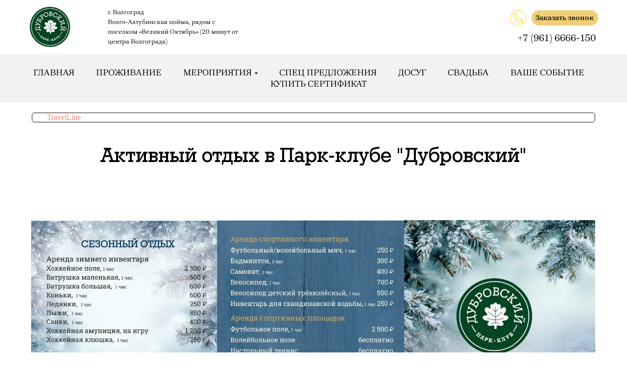

--- FILE ---
content_type: text/html; charset=UTF-8
request_url: https://www.dubrovtur.ru/activ
body_size: 13957
content:
<!DOCTYPE html> <html> <head> <meta charset="utf-8" /> <meta http-equiv="Content-Type" content="text/html; charset=utf-8" /> <meta name="viewport" content="width=device-width, initial-scale=1.0" /> <meta name="google-site-verification" content="H_GRCrzgLHtc6azvcYHW17A4Jqp_SGYHvL-YqOD5ods" /> <meta name="yandex-verification" content="c5a440ed63d88245" /> <!--metatextblock--> <title>Активный отдых в Парк-клубе "Дубровский"</title> <meta property="og:url" content="https://dubrovtur.ru/activ" /> <meta property="og:title" content="Активный отдых в Парк-клубе &quot;Дубровский&quot;" /> <meta property="og:description" content="" /> <meta property="og:type" content="website" /> <meta property="og:image" content="https://static.tildacdn.com/tild3133-6134-4335-a466-636363623862/logo_001.png" /> <link rel="canonical" href="https://dubrovtur.ru/activ"> <!--/metatextblock--> <meta name="format-detection" content="telephone=no" /> <meta http-equiv="x-dns-prefetch-control" content="on"> <link rel="dns-prefetch" href="https://ws.tildacdn.com"> <link rel="dns-prefetch" href="https://static.tildacdn.com"> <link rel="shortcut icon" href="https://static.tildacdn.com/tild3438-3632-4030-a561-643330656239/favicon-8.ico" type="image/x-icon" /> <link rel="apple-touch-icon" href="https://static.tildacdn.com/tild3661-3934-4665-b939-613861626539/152.png"> <link rel="apple-touch-icon" sizes="76x76" href="https://static.tildacdn.com/tild3661-3934-4665-b939-613861626539/152.png"> <link rel="apple-touch-icon" sizes="152x152" href="https://static.tildacdn.com/tild3661-3934-4665-b939-613861626539/152.png"> <link rel="apple-touch-startup-image" href="https://static.tildacdn.com/tild3661-3934-4665-b939-613861626539/152.png"> <meta name="msapplication-TileColor" content="#000000"> <meta name="msapplication-TileImage" content="https://static.tildacdn.com/tild6237-3935-4562-b732-373165333839/270.png"> <!-- Assets --> <script src="https://neo.tildacdn.com/js/tilda-fallback-1.0.min.js" async charset="utf-8"></script> <link rel="stylesheet" href="https://static.tildacdn.com/css/tilda-grid-3.0.min.css" type="text/css" media="all" onerror="this.loaderr='y';"/> <link rel="stylesheet" href="https://static.tildacdn.com/ws/project3188424/tilda-blocks-page35909427.min.css?t=1764937664" type="text/css" media="all" onerror="this.loaderr='y';" /> <link rel="preconnect" href="https://fonts.gstatic.com"> <link href="https://fonts.googleapis.com/css2?family=Montserrat:wght@100..900&subset=latin,cyrillic" rel="stylesheet"> <link rel="stylesheet" href="https://static.tildacdn.com/css/tilda-popup-1.1.min.css" type="text/css" media="print" onload="this.media='all';" onerror="this.loaderr='y';" /> <noscript><link rel="stylesheet" href="https://static.tildacdn.com/css/tilda-popup-1.1.min.css" type="text/css" media="all" /></noscript> <link rel="stylesheet" href="https://static.tildacdn.com/css/tilda-forms-1.0.min.css" type="text/css" media="all" onerror="this.loaderr='y';" /> <link rel="stylesheet" href="https://static.tildacdn.com/css/tilda-menusub-1.0.min.css" type="text/css" media="print" onload="this.media='all';" onerror="this.loaderr='y';" /> <noscript><link rel="stylesheet" href="https://static.tildacdn.com/css/tilda-menusub-1.0.min.css" type="text/css" media="all" /></noscript> <script nomodule src="https://static.tildacdn.com/js/tilda-polyfill-1.0.min.js" charset="utf-8"></script> <script type="text/javascript">function t_onReady(func) {if(document.readyState!='loading') {func();} else {document.addEventListener('DOMContentLoaded',func);}}
function t_onFuncLoad(funcName,okFunc,time) {if(typeof window[funcName]==='function') {okFunc();} else {setTimeout(function() {t_onFuncLoad(funcName,okFunc,time);},(time||100));}}function t_throttle(fn,threshhold,scope) {return function() {fn.apply(scope||this,arguments);};}function t396_initialScale(t){var e=document.getElementById("rec"+t);if(e){var i=e.querySelector(".t396__artboard");if(i){window.tn_scale_initial_window_width||(window.tn_scale_initial_window_width=document.documentElement.clientWidth);var a=window.tn_scale_initial_window_width,r=[],n,l=i.getAttribute("data-artboard-screens");if(l){l=l.split(",");for(var o=0;o<l.length;o++)r[o]=parseInt(l[o],10)}else r=[320,480,640,960,1200];for(var o=0;o<r.length;o++){var d=r[o];a>=d&&(n=d)}var _="edit"===window.allrecords.getAttribute("data-tilda-mode"),c="center"===t396_getFieldValue(i,"valign",n,r),s="grid"===t396_getFieldValue(i,"upscale",n,r),w=t396_getFieldValue(i,"height_vh",n,r),g=t396_getFieldValue(i,"height",n,r),u=!!window.opr&&!!window.opr.addons||!!window.opera||-1!==navigator.userAgent.indexOf(" OPR/");if(!_&&c&&!s&&!w&&g&&!u){var h=parseFloat((a/n).toFixed(3)),f=[i,i.querySelector(".t396__carrier"),i.querySelector(".t396__filter")],v=Math.floor(parseInt(g,10)*h)+"px",p;i.style.setProperty("--initial-scale-height",v);for(var o=0;o<f.length;o++)f[o].style.setProperty("height","var(--initial-scale-height)");t396_scaleInitial__getElementsToScale(i).forEach((function(t){t.style.zoom=h}))}}}}function t396_scaleInitial__getElementsToScale(t){return t?Array.prototype.slice.call(t.children).filter((function(t){return t&&(t.classList.contains("t396__elem")||t.classList.contains("t396__group"))})):[]}function t396_getFieldValue(t,e,i,a){var r,n=a[a.length-1];if(!(r=i===n?t.getAttribute("data-artboard-"+e):t.getAttribute("data-artboard-"+e+"-res-"+i)))for(var l=0;l<a.length;l++){var o=a[l];if(!(o<=i)&&(r=o===n?t.getAttribute("data-artboard-"+e):t.getAttribute("data-artboard-"+e+"-res-"+o)))break}return r}window.TN_SCALE_INITIAL_VER="1.0",window.tn_scale_initial_window_width=null;</script> <script src="https://static.tildacdn.com/js/jquery-1.10.2.min.js" charset="utf-8" onerror="this.loaderr='y';"></script> <script src="https://static.tildacdn.com/js/tilda-scripts-3.0.min.js" charset="utf-8" defer onerror="this.loaderr='y';"></script> <script src="https://static.tildacdn.com/ws/project3188424/tilda-blocks-page35909427.min.js?t=1764937664" charset="utf-8" async onerror="this.loaderr='y';"></script> <script src="https://static.tildacdn.com/js/tilda-lazyload-1.0.min.js" charset="utf-8" async onerror="this.loaderr='y';"></script> <script src="https://static.tildacdn.com/js/hammer.min.js" charset="utf-8" async onerror="this.loaderr='y';"></script> <script src="https://static.tildacdn.com/js/tilda-zero-1.1.min.js" charset="utf-8" async onerror="this.loaderr='y';"></script> <script src="https://static.tildacdn.com/js/tilda-popup-1.0.min.js" charset="utf-8" async onerror="this.loaderr='y';"></script> <script src="https://static.tildacdn.com/js/tilda-forms-1.0.min.js" charset="utf-8" async onerror="this.loaderr='y';"></script> <script src="https://static.tildacdn.com/js/tilda-menusub-1.0.min.js" charset="utf-8" async onerror="this.loaderr='y';"></script> <script src="https://static.tildacdn.com/js/tilda-menu-1.0.min.js" charset="utf-8" async onerror="this.loaderr='y';"></script> <script src="https://static.tildacdn.com/js/tilda-zero-scale-1.0.min.js" charset="utf-8" async onerror="this.loaderr='y';"></script> <script src="https://static.tildacdn.com/js/tilda-skiplink-1.0.min.js" charset="utf-8" async onerror="this.loaderr='y';"></script> <script src="https://static.tildacdn.com/js/tilda-events-1.0.min.js" charset="utf-8" async onerror="this.loaderr='y';"></script> <!-- nominify begin --><!-- start TL head script --> <script type="text/javascript">
    (function(w) {
        var q = [
            ["setContext", "TL-INT-dubrovskiyotdyx-tilda", "ru"],
            ["embed", "search-form", {
                    container: "tl-search-form"
            }]
        ];
        var h = ["ru-ibe.tlintegration.ru", "ibe.tlintegration.ru", "ibe.tlintegration.com"];
        var t = w.travelline = (w.travelline || {}),
            ti = t.integration = (t.integration || {});
        ti.__cq = ti.__cq? ti.__cq.concat(q) : q;
            if (!ti.__loader) {
            ti.__loader = true;
            var d=w.document,c=d.getElementsByTagName("head")[0]||d.getElementsByTagName("body")[0];
            function e(s,f) {return function() {w.TL||(c.removeChild(s),f())}}
            (function l(h) {
                if (0===h.length) return; var s=d.createElement("script");
                s.isReloadFuncSet = "set";s.type="text/javascript";s.async=!0;s.src="https://"+h[0]+"/integration/loader.js";
                s.onerror=s.onload=e(s,function(){l(h.slice(1,h.length))});c.appendChild(s)
            })(h);
        }
    })(window);
</script> <!-- end TL head script --> <!-- Top.Mail.Ru counter --> <script type="text/javascript">
var _tmr = window._tmr || (window._tmr = []);
_tmr.push({id: "3408845", type: "pageView", start: (new Date()).getTime()});
(function (d, w, id) {
  if (d.getElementById(id)) return;
  var ts = d.createElement("script"); ts.type = "text/javascript"; ts.async = true; ts.id = id;
  ts.src = "https://top-fwz1.mail.ru/js/code.js";
  var f = function () {var s = d.getElementsByTagName("script")[0]; s.parentNode.insertBefore(ts, s);};
  if (w.opera == "[object Opera]") { d.addEventListener("DOMContentLoaded", f, false); } else { f(); }
})(document, window, "tmr-code");
</script> <noscript><div><img src="https://top-fwz1.mail.ru/counter?id=3408845;js=na" style="position:absolute;left:-9999px;" alt="Top.Mail.Ru" /></div></noscript> <!-- /Top.Mail.Ru counter --><!-- nominify end --><script type="text/javascript">window.dataLayer=window.dataLayer||[];</script> <script type="text/javascript">(function() {if((/bot|google|yandex|baidu|bing|msn|duckduckbot|teoma|slurp|crawler|spider|robot|crawling|facebook/i.test(navigator.userAgent))===false&&typeof(sessionStorage)!='undefined'&&sessionStorage.getItem('visited')!=='y'&&document.visibilityState){var style=document.createElement('style');style.type='text/css';style.innerHTML='@media screen and (min-width: 980px) {.t-records {opacity: 0;}.t-records_animated {-webkit-transition: opacity ease-in-out .2s;-moz-transition: opacity ease-in-out .2s;-o-transition: opacity ease-in-out .2s;transition: opacity ease-in-out .2s;}.t-records.t-records_visible {opacity: 1;}}';document.getElementsByTagName('head')[0].appendChild(style);function t_setvisRecs(){var alr=document.querySelectorAll('.t-records');Array.prototype.forEach.call(alr,function(el) {el.classList.add("t-records_animated");});setTimeout(function() {Array.prototype.forEach.call(alr,function(el) {el.classList.add("t-records_visible");});sessionStorage.setItem("visited","y");},400);}
document.addEventListener('DOMContentLoaded',t_setvisRecs);}})();</script></head> <body class="t-body" style="margin:0;"> <!--allrecords--> <div id="allrecords" class="t-records" data-hook="blocks-collection-content-node" data-tilda-project-id="3188424" data-tilda-page-id="35909427" data-tilda-page-alias="activ" data-tilda-formskey="c6a06cafece5d285abc5457f71da0af2" data-tilda-cookie="no" data-tilda-stat-scroll="yes" data-tilda-lazy="yes" data-tilda-root-zone="com" data-tilda-project-headcode="yes" data-tilda-project-country="RU"> <!--header--> <header id="t-header" class="t-records" data-hook="blocks-collection-content-node" data-tilda-project-id="3188424" data-tilda-page-id="14946245" data-tilda-page-alias="header" data-tilda-formskey="c6a06cafece5d285abc5457f71da0af2" data-tilda-cookie="no" data-tilda-stat-scroll="yes" data-tilda-lazy="yes" data-tilda-root-zone="com" data-tilda-project-headcode="yes" data-tilda-project-country="RU"> <div id="rec498180617" class="r t-rec" style=" " data-animationappear="off" data-record-type="396"> <!-- T396 --> <style>#rec498180617 .t396__artboard {height:110px;background-color:#ffffff;}#rec498180617 .t396__filter {height:110px;}#rec498180617 .t396__carrier{height:110px;background-position:center center;background-attachment:scroll;background-size:cover;background-repeat:no-repeat;}@media screen and (max-width:1199px) {#rec498180617 .t396__artboard,#rec498180617 .t396__filter,#rec498180617 .t396__carrier {}#rec498180617 .t396__filter {}#rec498180617 .t396__carrier {background-attachment:scroll;}}@media screen and (max-width:959px) {#rec498180617 .t396__artboard,#rec498180617 .t396__filter,#rec498180617 .t396__carrier {height:100px;}#rec498180617 .t396__filter {}#rec498180617 .t396__carrier {background-attachment:scroll;}}@media screen and (max-width:639px) {#rec498180617 .t396__artboard,#rec498180617 .t396__filter,#rec498180617 .t396__carrier {}#rec498180617 .t396__filter {}#rec498180617 .t396__carrier {background-attachment:scroll;}}@media screen and (max-width:479px) {#rec498180617 .t396__artboard,#rec498180617 .t396__filter,#rec498180617 .t396__carrier {height:100px;}#rec498180617 .t396__filter {}#rec498180617 .t396__carrier {background-attachment:scroll;}}#rec498180617 .tn-elem[data-elem-id="1657029300580"]{z-index:3;top:13px;left:calc(50% - 600px + 20px);width:84px;height:auto;}#rec498180617 .tn-elem[data-elem-id="1657029300580"] .tn-atom {border-radius:0px 0px 0px 0px;background-position:center center;border-color:transparent ;border-style:solid ;transition:background-color var(--t396-speedhover,0s) ease-in-out,color var(--t396-speedhover,0s) ease-in-out,border-color var(--t396-speedhover,0s) ease-in-out,box-shadow var(--t396-shadowshoverspeed,0.2s) ease-in-out;}#rec498180617 .tn-elem[data-elem-id="1657029300580"] .tn-atom__img {border-radius:0px 0px 0px 0px;}@media screen and (max-width:1199px) {#rec498180617 .tn-elem[data-elem-id="1657029300580"] {height:auto;}}@media screen and (max-width:959px) {#rec498180617 .tn-elem[data-elem-id="1657029300580"] {top:8px;left:calc(50% - 320px + 10px);height:auto;}}@media screen and (max-width:639px) {#rec498180617 .tn-elem[data-elem-id="1657029300580"] {height:auto;}}@media screen and (max-width:479px) {#rec498180617 .tn-elem[data-elem-id="1657029300580"] {top:9px;left:calc(50% - 160px + -5px);width:85px;height:auto;}}#rec498180617 .tn-elem[data-elem-id="1657029408862"]{color:#000000;z-index:4;top:15px;left:calc(50% - 600px + 180px);width:274px;height:auto;}#rec498180617 .tn-elem[data-elem-id="1657029408862"] .tn-atom {vertical-align:middle;color:#000000;font-size:13px;font-family:'brygada1918',Arial,sans-serif;line-height:1.55;font-weight:400;background-position:center center;border-color:transparent ;border-style:solid ;transition:background-color var(--t396-speedhover,0s) ease-in-out,color var(--t396-speedhover,0s) ease-in-out,border-color var(--t396-speedhover,0s) ease-in-out,box-shadow var(--t396-shadowshoverspeed,0.2s) ease-in-out;}@media screen and (max-width:1199px) {}@media screen and (max-width:959px) {#rec498180617 .tn-elem[data-elem-id="1657029408862"] {top:-205px;left:calc(50% - 320px + 60px);height:auto;}}@media screen and (max-width:639px) {}@media screen and (max-width:479px) {}#rec498180617 .tn-elem[data-elem-id="1657029513146"]{z-index:5;top:21px;left:calc(50% - 600px + 1002px);width:32px;height:32px;}#rec498180617 .tn-elem[data-elem-id="1657029513146"] .tn-atom {border-radius:0px 0px 0px 0px;background-position:center center;background-size:cover;background-repeat:no-repeat;border-color:transparent ;border-style:solid ;transition:background-color var(--t396-speedhover,0s) ease-in-out,color var(--t396-speedhover,0s) ease-in-out,border-color var(--t396-speedhover,0s) ease-in-out,box-shadow var(--t396-shadowshoverspeed,0.2s) ease-in-out;}@media screen and (max-width:1199px) {#rec498180617 .tn-elem[data-elem-id="1657029513146"] {top:20px;left:calc(50% - 480px + 788px);}}@media screen and (max-width:959px) {#rec498180617 .tn-elem[data-elem-id="1657029513146"] {top:16px;left:calc(50% - 320px + 468px);}}@media screen and (max-width:639px) {#rec498180617 .tn-elem[data-elem-id="1657029513146"] {top:14px;left:calc(50% - 240px + 308px);}}@media screen and (max-width:479px) {#rec498180617 .tn-elem[data-elem-id="1657029513146"] {top:19px;left:calc(50% - 160px + 145px);}}#rec498180617 .tn-elem[data-elem-id="1657029957156"]{color:#000000;z-index:6;top:60px;left:calc(50% - 600px + 780px);width:560px;height:auto;}#rec498180617 .tn-elem[data-elem-id="1657029957156"] .tn-atom {vertical-align:middle;color:#000000;font-size:20px;font-family:'brygada1918',Arial,sans-serif;line-height:1.55;font-weight:400;background-position:center center;border-color:transparent ;border-style:solid ;transition:background-color var(--t396-speedhover,0s) ease-in-out,color var(--t396-speedhover,0s) ease-in-out,border-color var(--t396-speedhover,0s) ease-in-out,box-shadow var(--t396-shadowshoverspeed,0.2s) ease-in-out;}@media screen and (max-width:1199px) {}@media screen and (max-width:959px) {}@media screen and (max-width:639px) {}@media screen and (max-width:479px) {}#rec498180617 .tn-elem[data-elem-id="1657029984693"]{color:#000000;z-index:7;top:62px;left:calc(50% - 600px + 1017px);width:164px;height:auto;}#rec498180617 .tn-elem[data-elem-id="1657029984693"] .tn-atom {vertical-align:middle;color:#000000;font-size:20px;font-family:'brygada1918',Arial,sans-serif;line-height:1.55;font-weight:400;background-position:center center;border-color:transparent ;border-style:solid ;transition:background-color var(--t396-speedhover,0s) ease-in-out,color var(--t396-speedhover,0s) ease-in-out,border-color var(--t396-speedhover,0s) ease-in-out,box-shadow var(--t396-shadowshoverspeed,0.2s) ease-in-out;}@media screen and (max-width:1199px) {#rec498180617 .tn-elem[data-elem-id="1657029984693"] {top:63px;left:calc(50% - 480px + 787px);height:auto;}}@media screen and (max-width:959px) {#rec498180617 .tn-elem[data-elem-id="1657029984693"] {top:59px;left:calc(50% - 320px + 467px);height:auto;}}@media screen and (max-width:639px) {#rec498180617 .tn-elem[data-elem-id="1657029984693"] {top:57px;left:calc(50% - 240px + 307px);height:auto;}}@media screen and (max-width:479px) {#rec498180617 .tn-elem[data-elem-id="1657029984693"] {top:60px;left:calc(50% - 160px + 150px);width:140px;height:auto;}#rec498180617 .tn-elem[data-elem-id="1657029984693"] .tn-atom{font-size:17px;background-size:cover;}}#rec498180617 .tn-elem[data-elem-id="1657030218438"]{color:#000000;z-index:8;top:135px;left:calc(50% - 600px + 170px);width:560px;height:auto;}#rec498180617 .tn-elem[data-elem-id="1657030218438"] .tn-atom {vertical-align:middle;color:#000000;font-size:20px;font-family:'brygada1918',Arial,sans-serif;line-height:1.55;font-weight:400;background-position:center center;border-color:transparent ;border-style:solid ;transition:background-color var(--t396-speedhover,0s) ease-in-out,color var(--t396-speedhover,0s) ease-in-out,border-color var(--t396-speedhover,0s) ease-in-out,box-shadow var(--t396-shadowshoverspeed,0.2s) ease-in-out;}@media screen and (max-width:1199px) {}@media screen and (max-width:959px) {}@media screen and (max-width:639px) {}@media screen and (max-width:479px) {}#rec498180617 .tn-elem[data-elem-id="1679682159800"]{color:#000000;text-align:center;z-index:9;top:155px;left:calc(50% - 600px + 870px);width:136px;height:31px;}#rec498180617 .tn-elem[data-elem-id="1679682159800"] .tn-atom{color:#000000;font-size:15px;font-family:'brygada1918',Arial,sans-serif;line-height:1.55;font-weight:600;border-radius:30px 30px 30px 30px;background-color:#f0ce78;background-position:center center;border-color:transparent ;border-style:solid ;--t396-speedhover:0.2s;transition:background-color var(--t396-speedhover,0s) ease-in-out,color var(--t396-speedhover,0s) ease-in-out,border-color var(--t396-speedhover,0s) ease-in-out,box-shadow var(--t396-shadowshoverspeed,0.2s) ease-in-out;}#rec498180617 .tn-elem[data-elem-id="1679682159800"] .tn-atom {-webkit-box-pack:center;-ms-flex-pack:center;justify-content:center;}@media screen and (max-width:1199px) {#rec498180617 .tn-elem[data-elem-id="1679682159800"] {top:21px;left:calc(50% - 480px + 820px);width:px;}#rec498180617 .tn-elem[data-elem-id="1679682159800"] .tn-atom {white-space:normal;background-size:cover;}#rec498180617 .tn-elem[data-elem-id="1679682159800"] .tn-atom .tn-atom__button-text {overflow:visible;}}@media screen and (max-width:959px) {#rec498180617 .tn-elem[data-elem-id="1679682159800"] {top:17px;left:calc(50% - 320px + 500px);width:px;}#rec498180617 .tn-elem[data-elem-id="1679682159800"] .tn-atom {white-space:normal;background-size:cover;}#rec498180617 .tn-elem[data-elem-id="1679682159800"] .tn-atom .tn-atom__button-text {overflow:visible;}}@media screen and (max-width:639px) {#rec498180617 .tn-elem[data-elem-id="1679682159800"] {top:22px;left:calc(50% - 240px + 344px);width:120px;height:26px;}#rec498180617 .tn-elem[data-elem-id="1679682159800"] .tn-atom {white-space:normal;background-size:cover;}#rec498180617 .tn-elem[data-elem-id="1679682159800"] .tn-atom .tn-atom__button-text {overflow:visible;}}@media screen and (max-width:479px) {#rec498180617 .tn-elem[data-elem-id="1679682159800"] {top:-40px;left:calc(50% - 160px + 360px);width:116px;height:46px;}#rec498180617 .tn-elem[data-elem-id="1679682159800"] .tn-atom {white-space:normal;background-size:cover;}#rec498180617 .tn-elem[data-elem-id="1679682159800"] .tn-atom .tn-atom__button-text {overflow:visible;}}#rec498180617 .tn-elem[data-elem-id="1679728542146"]{z-index:10;top:21px;left:calc(50% - 600px + 1045px);width:136px;height:31px;}#rec498180617 .tn-elem[data-elem-id="1679728542146"] .tn-atom {border-radius:15px 15px 15px 15px;background-color:#f0ce78;background-position:center center;border-color:transparent ;border-style:solid ;transition:background-color var(--t396-speedhover,0s) ease-in-out,color var(--t396-speedhover,0s) ease-in-out,border-color var(--t396-speedhover,0s) ease-in-out,box-shadow var(--t396-shadowshoverspeed,0.2s) ease-in-out;}@media screen and (max-width:1199px) {}@media screen and (max-width:959px) {}@media screen and (max-width:639px) {}@media screen and (max-width:479px) {#rec498180617 .tn-elem[data-elem-id="1679728542146"] {top:20px;left:calc(50% - 160px + 189px);width:109px;}}#rec498180617 .tn-elem[data-elem-id="1679728463030"]{color:#000000;z-index:11;top:25px;left:calc(50% - 600px + 1053px);width:120px;height:auto;}#rec498180617 .tn-elem[data-elem-id="1679728463030"] .tn-atom {vertical-align:middle;color:#000000;font-size:15px;font-family:'brygada1918',Arial,sans-serif;line-height:1.55;font-weight:600;background-position:center center;border-color:transparent ;border-style:solid ;transition:background-color var(--t396-speedhover,0s) ease-in-out,color var(--t396-speedhover,0s) ease-in-out,border-color var(--t396-speedhover,0s) ease-in-out,box-shadow var(--t396-shadowshoverspeed,0.2s) ease-in-out;}@media screen and (max-width:1199px) {#rec498180617 .tn-elem[data-elem-id="1679728463030"] {top:180px;left:calc(50% - 480px + 920px);height:auto;}}@media screen and (max-width:959px) {#rec498180617 .tn-elem[data-elem-id="1679728463030"] {top:135px;left:calc(50% - 320px + 639px);height:auto;}}@media screen and (max-width:639px) {#rec498180617 .tn-elem[data-elem-id="1679728463030"] {top:112px;left:calc(50% - 240px + 482px);height:auto;}}@media screen and (max-width:479px) {#rec498180617 .tn-elem[data-elem-id="1679728463030"] {top:26px;left:calc(50% - 160px + 194px);width:99px;height:auto;}#rec498180617 .tn-elem[data-elem-id="1679728463030"] .tn-atom{font-size:12px;background-size:cover;}}</style> <div class='t396'> <div class="t396__artboard" data-artboard-recid="498180617" data-artboard-screens="320,480,640,960,1200" data-artboard-height="110" data-artboard-valign="center" data-artboard-upscale="grid" data-artboard-height-res-320="100" data-artboard-upscale-res-320="grid" data-artboard-height-res-640="100"> <div class="t396__carrier" data-artboard-recid="498180617"></div> <div class="t396__filter" data-artboard-recid="498180617"></div> <div class='t396__elem tn-elem tn-elem__4981806171657029300580' data-elem-id='1657029300580' data-elem-type='image' data-field-top-value="13" data-field-left-value="20" data-field-height-value="84" data-field-width-value="84" data-field-axisy-value="top" data-field-axisx-value="left" data-field-container-value="grid" data-field-topunits-value="px" data-field-leftunits-value="px" data-field-heightunits-value="px" data-field-widthunits-value="px" data-field-filewidth-value="1182" data-field-fileheight-value="1184" data-field-heightmode-value="hug" data-field-top-res-320-value="9" data-field-left-res-320-value="-5" data-field-width-res-320-value="85" data-field-top-res-640-value="8" data-field-left-res-640-value="10"> <a class='tn-atom' href="https://www.dubrovtur.ru"> <img class='tn-atom__img t-img' data-original='https://static.tildacdn.com/tild6265-6331-4838-b833-616463633031/logo_001.png'
src='https://thb.tildacdn.com/tild6265-6331-4838-b833-616463633031/-/resize/20x/logo_001.png'
alt='' imgfield='tn_img_1657029300580'
/> </a> </div> <div class='t396__elem tn-elem tn-elem__4981806171657029408862' data-elem-id='1657029408862' data-elem-type='text' data-field-top-value="15" data-field-left-value="180" data-field-height-value="80" data-field-width-value="274" data-field-axisy-value="top" data-field-axisx-value="left" data-field-container-value="grid" data-field-topunits-value="px" data-field-leftunits-value="px" data-field-heightunits-value="px" data-field-widthunits-value="px" data-field-textfit-value="autoheight" data-field-fontsize-value="13" data-field-top-res-640-value="-205" data-field-left-res-640-value="60"> <div class='tn-atom'field='tn_text_1657029408862'>г. Волгоград<br>
Волго-Ахтубинская пойма, рядом с поселком «Великий Октябрь» (20 минут от центра Волгограда)</div> </div> <div class='t396__elem tn-elem tn-elem__4981806171657029513146' data-elem-id='1657029513146' data-elem-type='shape' data-field-top-value="21" data-field-left-value="1002" data-field-height-value="32" data-field-width-value="32" data-field-axisy-value="top" data-field-axisx-value="left" data-field-container-value="grid" data-field-topunits-value="px" data-field-leftunits-value="px" data-field-heightunits-value="px" data-field-widthunits-value="px" data-field-top-res-320-value="19" data-field-left-res-320-value="145" data-field-top-res-480-value="14" data-field-left-res-480-value="308" data-field-top-res-640-value="16" data-field-left-res-640-value="468" data-field-top-res-960-value="20" data-field-left-res-960-value="788"> <a class='tn-atom t-bgimg' href="tel:+7 (961) 6666-150" data-original="https://static.tildacdn.com/tild3032-3933-4330-b863-323563376137/premium-icon-phone-c.png"
aria-label='' role="img"> </a> </div> <div class='t396__elem tn-elem tn-elem__4981806171657029957156' data-elem-id='1657029957156' data-elem-type='text' data-field-top-value="60" data-field-left-value="780" data-field-width-value="560" data-field-axisy-value="top" data-field-axisx-value="left" data-field-container-value="grid" data-field-topunits-value="px" data-field-leftunits-value="px" data-field-heightunits-value="px" data-field-widthunits-value="px" data-field-textfit-value="autoheight" data-field-fontsize-value="20"> <div class='tn-atom'field='tn_text_1657029957156'></div> </div> <div class='t396__elem tn-elem tn-elem__4981806171657029984693' data-elem-id='1657029984693' data-elem-type='text' data-field-top-value="62" data-field-left-value="1017" data-field-height-value="31" data-field-width-value="164" data-field-axisy-value="top" data-field-axisx-value="left" data-field-container-value="grid" data-field-topunits-value="px" data-field-leftunits-value="px" data-field-heightunits-value="px" data-field-widthunits-value="px" data-field-textfit-value="autoheight" data-field-fontsize-value="20" data-field-top-res-320-value="60" data-field-left-res-320-value="150" data-field-width-res-320-value="140" data-field-fontsize-res-320-value="17" data-field-top-res-480-value="57" data-field-left-res-480-value="307" data-field-top-res-640-value="59" data-field-left-res-640-value="467" data-field-top-res-960-value="63" data-field-left-res-960-value="787"> <div class='tn-atom'><a href="tel:+7 (961) 6666-150"style="color: inherit">+7 (961) 6666-150</a></div> </div> <div class='t396__elem tn-elem tn-elem__4981806171657030218438' data-elem-id='1657030218438' data-elem-type='text' data-field-top-value="135" data-field-left-value="170" data-field-width-value="560" data-field-axisy-value="top" data-field-axisx-value="left" data-field-container-value="grid" data-field-topunits-value="px" data-field-leftunits-value="px" data-field-heightunits-value="px" data-field-widthunits-value="px" data-field-textfit-value="autoheight" data-field-fontsize-value="20"> <div class='tn-atom'field='tn_text_1657030218438'></div> </div> <div class='t396__elem tn-elem tn-elem__4981806171679682159800' data-elem-id='1679682159800' data-elem-type='button' data-field-top-value="155" data-field-left-value="870" data-field-height-value="31" data-field-width-value="136" data-field-axisy-value="top" data-field-axisx-value="left" data-field-container-value="grid" data-field-topunits-value="px" data-field-leftunits-value="px" data-field-heightunits-value="px" data-field-widthunits-value="px" data-field-fontsize-value="15" data-field-top-res-320-value="-40" data-field-left-res-320-value="360" data-field-height-res-320-value="46" data-field-width-res-320-value="116" data-field-top-res-480-value="22" data-field-left-res-480-value="344" data-field-height-res-480-value="26" data-field-width-res-480-value="120" data-field-top-res-640-value="17" data-field-left-res-640-value="500" data-field-top-res-960-value="21" data-field-left-res-960-value="820"> <a class='tn-atom js-click-zero-stat' href="#popup:zvonok" data-tilda-event-name="/tilda/click/rec498180617/button1679682159800"> <div class='tn-atom__button-content'> <span class="tn-atom__button-text">Заказать звонок</span> </div> </a> </div> <div class='t396__elem tn-elem tn-elem__4981806171679728542146' data-elem-id='1679728542146' data-elem-type='shape' data-field-top-value="21" data-field-left-value="1045" data-field-height-value="31" data-field-width-value="136" data-field-axisy-value="top" data-field-axisx-value="left" data-field-container-value="grid" data-field-topunits-value="px" data-field-leftunits-value="px" data-field-heightunits-value="px" data-field-widthunits-value="px" data-field-top-res-320-value="20" data-field-left-res-320-value="189" data-field-width-res-320-value="109"> <a class='tn-atom' href="#popup:zvonok"> </a> </div> <div class='t396__elem tn-elem tn-elem__4981806171679728463030' data-elem-id='1679728463030' data-elem-type='text' data-field-top-value="25" data-field-left-value="1053" data-field-height-value="23" data-field-width-value="120" data-field-axisy-value="top" data-field-axisx-value="left" data-field-container-value="grid" data-field-topunits-value="px" data-field-leftunits-value="px" data-field-heightunits-value="px" data-field-widthunits-value="px" data-field-textfit-value="autoheight" data-field-fontsize-value="15" data-field-top-res-320-value="26" data-field-left-res-320-value="194" data-field-width-res-320-value="99" data-field-fontsize-res-320-value="12" data-field-top-res-480-value="112" data-field-left-res-480-value="482" data-field-top-res-640-value="135" data-field-left-res-640-value="639" data-field-top-res-960-value="180" data-field-left-res-960-value="920"> <div class='tn-atom'><a href="#popup:zvonok"style="color: inherit">Заказать звонок</a></div> </div> </div> </div> <script>t_onReady(function() {t_onFuncLoad('t396_init',function() {t396_init('498180617');});});</script> <!-- /T396 --> </div> <div id="rec568267540" class="r t-rec" style=" " data-animationappear="off" data-record-type="702"> <!-- T702 --> <div class="t702"> <div
class="t-popup" data-tooltip-hook="#popup:zvonok"
role="dialog"
aria-modal="true"
tabindex="-1"
aria-label="Остались вопросы?"> <div class="t-popup__close t-popup__block-close"> <button
type="button"
class="t-popup__close-wrapper t-popup__block-close-button"
aria-label="Закрыть диалоговое окно"> <svg role="presentation" class="t-popup__close-icon" width="23px" height="23px" viewBox="0 0 23 23" version="1.1" xmlns="http://www.w3.org/2000/svg" xmlns:xlink="http://www.w3.org/1999/xlink"> <g stroke="none" stroke-width="1" fill="#fff" fill-rule="evenodd"> <rect transform="translate(11.313708, 11.313708) rotate(-45.000000) translate(-11.313708, -11.313708) " x="10.3137085" y="-3.6862915" width="2" height="30"></rect> <rect transform="translate(11.313708, 11.313708) rotate(-315.000000) translate(-11.313708, -11.313708) " x="10.3137085" y="-3.6862915" width="2" height="30"></rect> </g> </svg> </button> </div> <style>@media screen and (max-width:560px){#rec568267540 .t-popup__close-icon g{fill:#ffffff !important;}}</style> <div class="t-popup__container t-width t-width_6" data-popup-type="702"> <img class="t702__img t-img"
src="https://thb.tildacdn.com/tild3065-3033-4439-b538-323730346565/-/empty/DSCF9389.jpg" data-original="https://static.tildacdn.com/tild3065-3033-4439-b538-323730346565/DSCF9389.jpg"
imgfield="img"
alt=""> <div class="t702__wrapper"> <div class="t702__text-wrapper t-align_center"> <div class="t702__title t-title t-title_xxs" id="popuptitle_568267540">Остались вопросы?</div> <div class="t702__descr t-descr t-descr_xs">Перезвоним Вам и ответим на все вопросы о парк-клубе Дубровский</div> </div> <form
id="form568267540" name='form568267540' role="form" action='' method='POST' data-formactiontype="2" data-inputbox=".t-input-group" 
class="t-form js-form-proccess t-form_inputs-total_4 " data-success-callback="t702_onSuccess"> <input type="hidden" name="formservices[]" value="13460621256aa940f54702316a812da0" class="js-formaction-services"> <input type="hidden" name="formservices[]" value="48983b4d1e4973f965988117f33ee803" class="js-formaction-services"> <input type="hidden" name="formservices[]" value="6a6519a6160d12e2debc6ebc6d9f1290" class="js-formaction-services"> <input type="hidden" name="formservices[]" value="105cfb26c314483dd050b7111be1ff32" class="js-formaction-services"> <!-- @classes t-title t-text t-btn --> <div class="js-successbox t-form__successbox t-text t-text_md"
aria-live="polite"
style="display:none;" data-success-message="Спасибо! Данные получены, скоро мы перезвоним вам!"></div> <div
class="t-form__inputsbox
t-form__inputsbox_vertical-form t-form__inputsbox_inrow "> <div
class=" t-input-group t-input-group_nm " data-input-lid="1495810359387" data-field-type="nm" data-field-name="name"> <label
for='input_1495810359387'
class="t-input-title t-descr t-descr_md"
id="field-title_1495810359387" data-redactor-toolbar="no"
field="li_title__1495810359387"
style="color:;">Ваше имя</label> <div class="t-input-block " style="border-radius:5px;"> <input
type="text"
autocomplete="name"
name="name"
id="input_1495810359387"
class="t-input js-tilda-rule"
value=""
placeholder="Ваше имя" data-tilda-req="1" aria-required="true" data-tilda-rule="name"
aria-describedby="error_1495810359387"
style="color:#000000;border:1px solid #c9c9c9;border-radius:5px;"> </div> <div class="t-input-error" aria-live="polite" id="error_1495810359387"></div> </div> <div
class=" t-input-group t-input-group_ph " data-input-lid="1495810410810" data-field-async="true" data-field-type="ph" data-field-name="phone"> <label
for='input_1495810410810'
class="t-input-title t-descr t-descr_md"
id="field-title_1495810410810" data-redactor-toolbar="no"
field="li_title__1495810410810"
style="color:;">Телефон</label> <div class="t-input-block " style="border-radius:5px;"> <input
type="tel"
autocomplete="tel"
name="phone"
id="input_1495810410810" data-phonemask-init="no" data-phonemask-id="568267540" data-phonemask-lid="1495810410810" data-phonemask-maskcountry="RU" class="t-input js-phonemask-input js-tilda-rule"
value=""
placeholder="+1(000)000-0000" data-tilda-req="1" aria-required="true" aria-describedby="error_1495810410810"
style="color:#000000;border:1px solid #c9c9c9;border-radius:5px;"> <script type="text/javascript">t_onReady(function() {t_onFuncLoad('t_loadJsFile',function() {t_loadJsFile('https://static.tildacdn.com/js/tilda-phone-mask-1.1.min.js',function() {t_onFuncLoad('t_form_phonemask_load',function() {var phoneMasks=document.querySelectorAll('#rec568267540 [data-phonemask-lid="1495810410810"]');t_form_phonemask_load(phoneMasks);});})})});</script> </div> <div class="t-input-error" aria-live="polite" id="error_1495810410810"></div> </div> <input type="hidden" name="Заказ обратного звонка" tabindex="-1" value="Имя формы"> <div
class=" t-input-group t-input-group_cb " data-input-lid="1683744022217" data-field-type="cb" data-field-name="Checkbox" data-default-value=y
> <div class="t-input-block " style="border-radius:5px;"> <label
class="t-checkbox__control t-checkbox__control_flex t-text t-text_xs"
style=""> <input
type="checkbox"
name="Checkbox"
value="yes"
class="t-checkbox js-tilda-rule"
checked data-tilda-req="1" aria-required="true"> <div
class="t-checkbox__indicator"></div> <span>Отправляя данные, я ознакомлен с <a href="https://www.dubrovtur.ru/privacy_policy" style="noopener" target="_blank">Политикой конфиденциальности</a></span></label> </div> <div class="t-input-error" aria-live="polite" id="error_1683744022217"></div> </div> <div
class=" t-input-group t-input-group_cb " data-input-lid="1683744156084" data-field-type="cb" data-field-name="Checkbox_2" data-default-value=y
> <div class="t-input-block " style="border-radius:5px;"> <label
class="t-checkbox__control t-checkbox__control_flex t-text t-text_xs"
style=""> <input
type="checkbox"
name="Checkbox_2"
value="yes"
class="t-checkbox js-tilda-rule"
checked data-tilda-req="1" aria-required="true"> <div
class="t-checkbox__indicator"></div> <span>Отправляя данные, я соглашаюсь на <a href="https://www.dubrovtur.ru/agreement" style="noopener" target="_blank">обработку персональных данных</a></span></label> </div> <div class="t-input-error" aria-live="polite" id="error_1683744156084"></div> </div> <div class="t-form__errorbox-middle"> <!--noindex--> <div
class="js-errorbox-all t-form__errorbox-wrapper"
style="display:none;" data-nosnippet
tabindex="-1"
aria-label="Ошибки при заполнении формы"> <ul
role="list"
class="t-form__errorbox-text t-text t-text_md"> <li class="t-form__errorbox-item js-rule-error js-rule-error-all"></li> <li class="t-form__errorbox-item js-rule-error js-rule-error-req"></li> <li class="t-form__errorbox-item js-rule-error js-rule-error-email"></li> <li class="t-form__errorbox-item js-rule-error js-rule-error-name"></li> <li class="t-form__errorbox-item js-rule-error js-rule-error-phone"></li> <li class="t-form__errorbox-item js-rule-error js-rule-error-minlength"></li> <li class="t-form__errorbox-item js-rule-error js-rule-error-string"></li> </ul> </div> <!--/noindex--> </div> <div class="t-form__submit"> <button
class="t-submit t-btnflex t-btnflex_type_submit t-btnflex_md"
type="submit"> <span class="t-btnflex__text">Заказать звонок</span> <style>#rec568267540 .t-btnflex.t-btnflex_type_submit {color:#ffffff;background-color:#000000;--border-width:0px;border-style:none !important;border-radius:5px;box-shadow:none !important;transition-duration:0.2s;transition-property:background-color,color,border-color,box-shadow,opacity,transform,gap;transition-timing-function:ease-in-out;}</style> </button> </div> </div> <div class="t-form__errorbox-bottom"> <!--noindex--> <div
class="js-errorbox-all t-form__errorbox-wrapper"
style="display:none;" data-nosnippet
tabindex="-1"
aria-label="Ошибки при заполнении формы"> <ul
role="list"
class="t-form__errorbox-text t-text t-text_md"> <li class="t-form__errorbox-item js-rule-error js-rule-error-all"></li> <li class="t-form__errorbox-item js-rule-error js-rule-error-req"></li> <li class="t-form__errorbox-item js-rule-error js-rule-error-email"></li> <li class="t-form__errorbox-item js-rule-error js-rule-error-name"></li> <li class="t-form__errorbox-item js-rule-error js-rule-error-phone"></li> <li class="t-form__errorbox-item js-rule-error js-rule-error-minlength"></li> <li class="t-form__errorbox-item js-rule-error js-rule-error-string"></li> </ul> </div> <!--/noindex--> </div> </form> <style>#rec568267540 input::-webkit-input-placeholder {color:#000000;opacity:0.5;}#rec568267540 input::-moz-placeholder{color:#000000;opacity:0.5;}#rec568267540 input:-moz-placeholder {color:#000000;opacity:0.5;}#rec568267540 input:-ms-input-placeholder{color:#000000;opacity:0.5;}#rec568267540 textarea::-webkit-input-placeholder {color:#000000;opacity:0.5;}#rec568267540 textarea::-moz-placeholder{color:#000000;opacity:0.5;}#rec568267540 textarea:-moz-placeholder {color:#000000;opacity:0.5;}#rec568267540 textarea:-ms-input-placeholder{color:#000000;opacity:0.5;}</style> <div class="t702__form-bottom-text t-text t-text_xs t-align_center"><div style="font-size:14px;" data-customstyle="yes"></div></div> </div> </div> </div> </div> <script>t_onReady(function() {t_onFuncLoad('t702_initPopup',function() {t702_initPopup('568267540');});});</script> </div> <div id="rec825913345" class="r t-rec t-rec_pb_0 t-screenmin-980px" style="padding-bottom:0px;background-color:#f2f2f2; " data-animationappear="off" data-record-type="258" data-screen-min="980px" data-bg-color="#f2f2f2"> <!-- T229 --> <div id="nav825913345marker"></div> <div id="nav825913345" class="t229 t229__positionstatic " style="background-color: rgba(242,242,242,0.70); height:100px; " data-bgcolor-hex="#f2f2f2" data-bgcolor-rgba="rgba(242,242,242,0.70)" data-navmarker="nav825913345marker" data-appearoffset="" data-bgopacity="0.70" data-menu="yes" data-menushadow="" data-menushadow-css=""> <div class="t229__maincontainer " style="height:100px;"> <div class="t229__padding40px"></div> <nav class="t229__centerside"> <ul role="list" class="t-menu__list"> <li class="t229__list_item"
style="padding:0 20px 0 0;"> <a class="t-menu__link-item"
href="/" data-menu-submenu-hook="">
Главная</a> </li> <li class="t229__list_item"
style="padding:0 20px;"> <a class="t-menu__link-item"
href="https://dubrovtur.ru/#rec728105151" data-menu-submenu-hook="">
Проживание</a> </li> <li class="t229__list_item"
style="padding:0 20px;"> <a class="t-menu__link-item"
href=""
aria-expanded="false" role="button" data-menu-submenu-hook="link_sub3_825913345">
Мероприятия</a> <div class="t-menusub" data-submenu-hook="link_sub3_825913345" data-submenu-margin="15px" data-add-submenu-arrow="on"> <div class="t-menusub__menu"> <div class="t-menusub__content"> <ul role="list" class="t-menusub__list"> <li class="t-menusub__list-item t-name t-name_xs"> <a class="t-menusub__link-item t-name t-name_xs"
href="https://dubrovtur.ru/event" data-menu-item-number="3">Афиша мероприятий</a> </li> <li class="t-menusub__list-item t-name t-name_xs"> <a class="t-menusub__link-item t-name t-name_xs"
href="https://dubrovtur.ru/fotootchet" data-menu-item-number="3">Фотоотчеты</a> </li> </ul> </div> </div> </div> </li> <li class="t229__list_item"
style="padding:0 20px;"> <a class="t-menu__link-item"
href="/special-offer" data-menu-submenu-hook="">
Спец предложения</a> </li> <li class="t229__list_item"
style="padding:0 20px;"> <a class="t-menu__link-item"
href="https://dubrovtur.ru/activity" data-menu-submenu-hook="">
Досуг</a> </li> <li class="t229__list_item"
style="padding:0 20px;"> <a class="t-menu__link-item"
href="https://dubrovtur.ru/#rec498113571" data-menu-submenu-hook="">
Свадьба</a> </li> <li class="t229__list_item"
style="padding:0 20px;"> <a class="t-menu__link-item"
href="https://dubrovtur.ru/#rec498113571" data-menu-submenu-hook="">
Ваше событие</a> </li> <li class="t229__list_item"
style="padding:0 0 0 20px;"> <a class="t-menu__link-item"
href="/#rec498114554" data-menu-submenu-hook="">
Купить сертификат</a> </li> </ul> </nav> <div class="t229__padding40px"></div> </div> </div> <script>t_onReady(function() {var rec=document.querySelector('#rec825913345');if(!rec) return;var burger=rec.querySelector('.t-menuburger');if(burger) {t_onFuncLoad('t_menu__createMobileMenu',function() {t_menu__createMobileMenu('825913345','.t229');});}
t_onFuncLoad('t_menu__highlightActiveLinks',function() {t_menu__highlightActiveLinks('.t229__list_item a');});rec.querySelector('.t229').classList.remove('t229__beforeready');});</script> <script>t_onReady(function() {t_onFuncLoad('t_menu__setBGcolor',function() {t_menu__setBGcolor('825913345','.t229');window.addEventListener('load',function() {t_menu__setBGcolor('825913345','.t229');});window.addEventListener('resize',t_throttle(function() {t_menu__setBGcolor('825913345','.t229');}));});t_onFuncLoad('t_menu__interactFromKeyboard',function() {t_menu__interactFromKeyboard('825913345');});});</script> <style>#rec825913345 .t-menu__link-item{-webkit-transition:color 0.3s ease-in-out,opacity 0.3s ease-in-out;transition:color 0.3s ease-in-out,opacity 0.3s ease-in-out;position:relative;}#rec825913345 .t-menu__link-item:not(.t-active):not(.tooltipstered)::after{content:'';position:absolute;left:0;bottom:20%;opacity:0;width:100%;height:100%;border-bottom:1px solid #f0ce78;-webkit-box-shadow:inset 0px -1px 0px 0px #f0ce78;-moz-box-shadow:inset 0px -1px 0px 0px #f0ce78;box-shadow:inset 0px -1px 0px 0px #f0ce78;-webkit-transition:all 0.3s ease;transition:all 0.3s ease;pointer-events:none;}#rec825913345 .t-menu__link-item.t-active:not(.t978__menu-link){color:#000000 !important;}#rec825913345 .t-menu__link-item:not(.t-active):not(.tooltipstered):hover{color:#f0ce78 !important;}#rec825913345 .t-menu__link-item:not(.t-active):not(.tooltipstered):focus-visible{color:#f0ce78 !important;}#rec825913345 .t-menu__link-item:not(.t-active):not(.tooltipstered):hover::after{opacity:1;bottom:-1px;}#rec825913345 .t-menu__link-item:not(.t-active):not(.tooltipstered):focus-visible::after{opacity:1;bottom:-1px;}@supports (overflow:-webkit-marquee) and (justify-content:inherit){#rec825913345 .t-menu__link-item,#rec825913345 .t-menu__link-item.t-active{opacity:1 !important;}}</style> <script>t_onReady(function() {setTimeout(function(){t_onFuncLoad('t_menusub_init',function() {t_menusub_init('825913345');});},500);});</script> <style>#rec825913345 .t-menusub__link-item{-webkit-transition:color 0.3s ease-in-out,opacity 0.3s ease-in-out;transition:color 0.3s ease-in-out,opacity 0.3s ease-in-out;}#rec825913345 .t-menusub__link-item.t-active{font-weight:700 !important;}#rec825913345 .t-menusub__link-item:not(.t-active):not(.tooltipstered):hover{color:#f0ce78 !important;opacity:1 !important;}@supports (overflow:-webkit-marquee) and (justify-content:inherit){#rec825913345 .t-menusub__link-item,#rec825913345 .t-menusub__link-item.t-active{opacity:1 !important;}}@media screen and (max-width:980px){#rec825913345 .t-menusub__menu .t-menusub__link-item{color:#000000 !important;}#rec825913345 .t-menusub__menu .t-menusub__link-item.t-active{color:#000000 !important;}}@media screen and (min-width:981px){#rec825913345 .t-menusub__menu{text-align:left;max-width:260px;border:1px solid #ffffff;box-shadow:0px 0px 5px rgba(0,0,0,0.3);}}#rec825913345 .t-menusub__menu_top:before{bottom:-21px;border-top-color:#ffffff;}#rec825913345 .t-menusub__menu_bottom:before{top:-21px;border-bottom-color:#ffffff;}</style> <style> #rec825913345 a.t-menusub__link-item{font-family:'brygada1918';text-transform:uppercase;}</style> <style> #rec825913345 .t229__list_item .t-menu__link-item{font-size:18px;color:#000000;font-family:'brygada1918';font-weight:400;text-transform:uppercase;}</style> </div> </header> <!--/header--> <div id="rec1438229251" class="r t-rec" style=" " data-animationappear="off" data-record-type="121" data-alias-record-type="131"> <!-- T123 --> <div class="t123"> <div class="t-container_100 "> <div class="t-width t-width_100 "> <!-- nominify begin --> <style>
#block-search,
#block-search * {
  box-sizing: border-box;
}

#block-search {
  background: #ffffff;
  border-radius: 5px;
  border: 1px solid #111111;
  max-width: 1150px;
  margin: 20px 10px 0;
}

.tl-container {
  padding: 0 30px;
}

@media (min-width: 1170px) {
    #block-search {
      margin-left: auto;
      margin-right: auto;
    }
}
</style> <!-- start TL Search form script --> <div id="block-search"> <div id="tl-search-form" class="tl-container"> <noindex><a href="https://www.travelline.ru/products/tl-hotel/" rel="nofollow" target="_blank">TravelLine</a></noindex> </div> </div> <!-- end TL Search form script --> <!-- nominify end --> </div> </div> </div> </div> <div id="rec580203867" class="r t-rec t-rec_pt_45 t-rec_pb_0" style="padding-top:45px;padding-bottom:0px; " data-record-type="795"> <!-- T795 --> <div class="t795"> <div class="t-container t-align_center"> <div class="t-col t-col_10 t-prefix_1"> <div class="t795__title t-title t-title_xs t-margin_auto" field="title">Активный отдых в Парк-клубе "Дубровский"</div> </div> </div> </div> </div> <div id="rec959458331" class="r t-rec t-rec_pt_60 t-rec_pb_15" style="padding-top:60px;padding-bottom:15px; " data-record-type="3"> <!-- T107 --> <div class="t107"> <div class="t-align_center" itemscope itemtype="http://schema.org/ImageObject"> <meta itemprop="image" content="https://static.tildacdn.com/tild6339-3430-4033-a462-353030306261/_____1_page-0002.jpg"> <img class="t-img t-width t107__width t-width_12"
src="https://thb.tildacdn.com/tild6339-3430-4033-a462-353030306261/-/empty/_____1_page-0002.jpg" data-original="https://static.tildacdn.com/tild6339-3430-4033-a462-353030306261/_____1_page-0002.jpg"
imgfield="img"
alt=""> </div> </div> </div> <div id="rec959482306" class="r t-rec t-rec_pt_60 t-rec_pb_15" style="padding-top:60px;padding-bottom:15px; " data-record-type="3"> <!-- T107 --> <div class="t107"> <div class="t-align_center" itemscope itemtype="http://schema.org/ImageObject"> <meta itemprop="image" content="https://static.tildacdn.com/tild6536-6637-4036-b366-303531313535/_____1_page-0001.jpg"> <img class="t-img t-width t107__width t-width_12"
src="https://thb.tildacdn.com/tild6536-6637-4036-b366-303531313535/-/empty/_____1_page-0001.jpg" data-original="https://static.tildacdn.com/tild6536-6637-4036-b366-303531313535/_____1_page-0001.jpg"
imgfield="img"
alt=""> </div> </div> </div> <!--footer--> <footer id="t-footer" class="t-records" data-hook="blocks-collection-content-node" data-tilda-project-id="3188424" data-tilda-page-id="14946339" data-tilda-page-alias="footer" data-tilda-formskey="c6a06cafece5d285abc5457f71da0af2" data-tilda-cookie="no" data-tilda-stat-scroll="yes" data-tilda-lazy="yes" data-tilda-root-zone="com" data-tilda-project-headcode="yes" data-tilda-project-country="RU"> <div id="rec498193510" class="r t-rec t-rec_pt_75 t-rec_pb_30" style="padding-top:75px;padding-bottom:30px;background-color:#f0f0f0; " data-animationappear="off" data-record-type="420" data-bg-color="#f0f0f0"> <!-- T420 --> <div class="t420"> <div class="t-container t-align_left"> <div class="t420__col t-col t-col_3"> <a class="t420__logo-link" href="/"> <img class="t420__logo t-img"
src="https://thb.tildacdn.com/tild6462-3262-4033-b836-366564313734/-/empty/logo_001.png" data-original="https://static.tildacdn.com/tild6462-3262-4033-b836-366564313734/logo_001.png"
imgfield="img"
alt=""> </a> <div class="t-sociallinks"> <ul role="list" class="t-sociallinks__wrapper" aria-label="Social media links"> <!-- new soclinks --><li class="t-sociallinks__item t-sociallinks__item_youtube"><a href="https://www.youtube.com/channel/UC9NCLsOT0S8XqBI8EgHxFjA?feature=emb_ch_name_ex" target="_blank" rel="nofollow" aria-label="youtube" style="width: 25px; height: 25px;"><svg class="t-sociallinks__svg" role="presentation" width=25px height=25px viewBox="0 0 100 100" fill="none" xmlns="http://www.w3.org/2000/svg"> <path fill-rule="evenodd" clip-rule="evenodd" d="M50 100c27.614 0 50-22.386 50-50S77.614 0 50 0 0 22.386 0 50s22.386 50 50 50Zm17.9-67.374c3.838.346 6 2.695 6.474 6.438.332 2.612.626 6.352.626 10.375 0 7.064-.626 11.148-.626 11.148-.588 3.728-2.39 5.752-6.18 6.18-4.235.48-13.76.7-17.992.7-4.38 0-13.237-.184-17.66-.552-3.8-.317-6.394-2.44-6.916-6.218-.38-2.752-.626-6.022-.626-11.222 0-5.788.209-8.238.7-10.853.699-3.732 2.48-5.54 6.548-5.96C36.516 32.221 40.55 32 49.577 32c4.413 0 13.927.228 18.322.626Zm-23.216 9.761v14.374L58.37 49.5l-13.686-7.114Z" fill="#525252"/> </svg></a></li>&nbsp;<li class="t-sociallinks__item t-sociallinks__item_vkmessenger"><a href="https://vk.com/dubrovskiy34" target="_blank" rel="nofollow" aria-label="vkmessenger" style="width: 25px; height: 25px;"><svg class="t-sociallinks__svg" role="presentation" width=25px height=25px viewBox="0 0 100 100" fill="none" xmlns="http://www.w3.org/2000/svg"> <path fill-rule="evenodd" clip-rule="evenodd" d="M50 100c27.614 0 50-22.386 50-50S77.614 0 50 0 0 22.386 0 50s22.386 50 50 50Zm-5.08-76.414a48.135 48.135 0 0 0 2.187-.422c.324-.08 1.735-.153 3.134-.163 2.047-.013 3.002.067 4.89.41 7.843 1.428 13.918 5.42 18.472 12.135 1.99 2.934 3.603 7.076 4.066 10.44.313 2.276.265 7.758-.084 9.632-.373 2.006-1.503 5.362-2.424 7.2-2.132 4.25-5.556 8.135-9.378 10.638-1.183.774-3.108 1.843-3.838 2.13-.324.127-.669.291-.766.364-.387.29-3.382 1.191-5.337 1.604-1.807.382-2.488.44-5.279.445-2.862.007-3.437-.042-5.395-.455-3.863-.814-7.02-2.082-9.589-3.85-.587-.404-1.059-.363-4.407.381-3.654.812-4.57.94-4.88.682-.382-.316-.335-.8.4-4.153.749-3.409.938-4.215.702-4.867-.082-.227-.216-.436-.397-.731-2.693-4.394-3.984-9.062-3.997-14.46-.012-4.75.867-8.55 2.898-12.526.727-1.424 2.002-3.481 2.66-4.293.753-.927 4.735-4.855 5.312-5.24 2.412-1.604 2.967-1.933 4.722-2.79 1.91-.934 4.466-1.787 6.329-2.11Zm-4.47 22.33c-.949-2.514-1.303-3.314-1.605-3.615-.316-.317-.585-.352-3.088-.4-2.973-.058-3.103-.022-3.396.94-.119.39.636 3.353.932 3.657a.624.624 0 0 1 .156.375c0 .21.655 1.726 1.42 3.283.396.807 2.79 4.884 2.955 5.034.051.047.547.692 1.102 1.433 1.524 2.037 3.773 4.03 5.762 5.105 1.877 1.015 4.904 1.58 7.043 1.312 1.52-.19 1.615-.358 1.615-2.881 0-3.283.375-3.786 2.166-2.903.73.36 3.253 2.726 4.916 4.61.417.473.924.947 1.127 1.054.385.204 5.693.285 6.19.094.496-.19.516-1.17.043-2.138-.546-1.117-2.396-3.43-4.437-5.55-1.08-1.121-1.575-1.76-1.575-2.033 0-.34.841-1.897 1.161-2.15.107-.084.956-1.339 1.282-1.893.094-.16.636-1.07 1.204-2.023 1.464-2.455 1.755-3.08 1.864-4.002.088-.74.057-.84-.335-1.097-.367-.24-.822-.275-3.044-.228-2.49.051-2.631.073-3.043.46-.237.223-.479.565-.536.758-.168.565-1.947 4.025-2.2 4.278-.127.127-.23.305-.23.397 0 .281-1.514 2.377-2.339 3.24-.903.943-1.416 1.2-1.888.947-.31-.165-.326-.399-.329-4.679-.002-3.293-.06-4.617-.216-4.926l-.213-.421H45.35l-.25.447c-.24.425-.219.501.414 1.518l.666 1.07v4.3c0 4.29 0 4.3-.367 4.352-.5.07-1.505-.864-2.465-2.296-.797-1.188-2.506-4.389-2.898-5.429Z" fill="#525252"/> </svg></a></li><!-- /new soclinks --> </ul> </div> <div class="t420__text t-descr t-descr_xxs" field="text"><div style="font-family:'brygada1918';" data-customstyle="yes"></div></div> </div> <div class="t420__col t-col t-col_3"> <div class="t420__descr t-descr t-descr_xxs" field="descr"><ul><li data-list="bullet"><a href="https://www.dubrovtur.ru/#rec728105151">Проживание</a></li><li data-list="bullet"><a href="https://www.dubrovtur.ru/activity">Активный отдых</a></li><li data-list="bullet"><a href="https://www.dubrovtur.ru/#rec498113571">Свадьбы</a></li><li data-list="bullet"><a href="https://www.dubrovtur.ru/#rec567783853">Акции и спецпредложения</a></li><li data-list="bullet"><a href="https://www.dubrovtur.ru/obratnaya-svyaz">Оставить отзыв</a></li></ul></div> </div> <div class="t420__floatbeaker_lr3"></div> <div> <div class="t420__col t-col t-col_3"> <div class="t420__descr t-descr t-descr_xxs" field="descr2"><ul><li data-list="bullet"><a href="https://dubrovtur.ru/process">Описание процесса оплаты</a></li><li data-list="bullet"><a href="https://dubrovtur.ru/process">Правила проживания</a></li><li data-list="bullet"><a href="https://disk.yandex.ru/i/cMsWdvNR56GaVg" target="_blank" rel="noreferrer noopener">Договор оказания услуг</a></li><li data-list="bullet"><a href="https://www.dubrovtur.ru/privacy_policy" target="_blank" rel="noreferrer noopener">Политика конфиденциальности</a></li><li data-list="bullet"><a href="https://www.dubrovtur.ru/agreement" target="_blank" rel="noreferrer noopener">Соглашение об обработке персональных данных</a></li></ul></div> </div> <div class="t420__col t-col t-col_3"> <div class="t420__title t-name t-name_xs" field="title3">Адрес</div> <div class="t420__descr t-descr t-descr_xxs" field="descr3"><ul><li>Волго-Ахтубинская пойма, рядом с поселком «Великий Октябрь» (20 минут езды от центра Волгограда)<br /><strong>тел.</strong> 8 (961) 6666-150<br /><strong>e-mail:</strong> <a href="mailto:volga-ahtyba@mail.ru" style="background-color: rgba(0, 0, 0, 0.05); font-family: Georgia, serif;">volga-ahtyba@mail.ru</a></li><li><a href="https://www.google.com/maps/place/Дубровский,+Парк-клуб/@48.6715146,44.7725199,17z/data=!4m5!3m4!1s0x0:0x5dfa590edc3cd811!8m2!3d48.676906!4d44.7577248" style="">На карт</a>е</li></ul></div> </div> </div> </div> </div> <style>#rec498193510 .t420__title{color:#525252;}#rec498193510 .t420__descr{color:#525252;}</style> <style> #rec498193510 .t420__logo-link{font-size:20px;color:#ffffff;text-transform:uppercase;}#rec498193510 .t420__logo{font-size:20px;color:#ffffff;text-transform:uppercase;}</style> </div> <div id="rec589147750" class="r t-rec t-rec_pt_15 t-rec_pb_30" style="padding-top:15px;padding-bottom:30px;background-color:#f0f0f0; " data-record-type="106" data-bg-color="#f0f0f0"> <!-- T004 --> <div class="t004"> <div class="t-container t-align_center"> <div class="t-col t-col_8 t-prefix_2"> <div field="text" class="t-text t-text_md "><div style="color: rgb(121, 121, 121);" data-customstyle="yes"><strong style="font-family: brygada1918;">ООО «Дубровский» ИНН 3441028164</strong><br />Номер реестровой записи в едином реестре объектов классификации в сфере туристической индустрии: С342024017262</div></div> </div> </div> </div> </div> </footer> <!--/footer--> </div> <!--/allrecords--> <!-- Stat --> <!-- Yandex.Metrika counter 73586314 --> <script type="text/javascript" data-tilda-cookie-type="analytics">setTimeout(function(){(function(m,e,t,r,i,k,a){m[i]=m[i]||function(){(m[i].a=m[i].a||[]).push(arguments)};m[i].l=1*new Date();k=e.createElement(t),a=e.getElementsByTagName(t)[0],k.async=1,k.src=r,a.parentNode.insertBefore(k,a)})(window,document,"script","https://mc.yandex.ru/metrika/tag.js","ym");window.mainMetrikaId='73586314';ym(window.mainMetrikaId,"init",{clickmap:true,trackLinks:true,accurateTrackBounce:true,webvisor:true,params:{__ym:{"ymCms":{"cms":"tilda","cmsVersion":"1.0"}}},ecommerce:"dataLayer"});},2000);</script> <noscript><div><img src="https://mc.yandex.ru/watch/73586314" style="position:absolute; left:-9999px;" alt="" /></div></noscript> <!-- /Yandex.Metrika counter --> <script type="text/javascript">if(!window.mainTracker) {window.mainTracker='tilda';}
window.tildastatcookie='no';window.tildastatscroll='yes';setTimeout(function(){(function(d,w,k,o,g) {var n=d.getElementsByTagName(o)[0],s=d.createElement(o),f=function(){n.parentNode.insertBefore(s,n);};s.type="text/javascript";s.async=true;s.key=k;s.id="tildastatscript";s.src=g;if(w.opera=="[object Opera]") {d.addEventListener("DOMContentLoaded",f,false);} else {f();}})(document,window,'d910a29a5be463af4f465a46c900b89b','script','https://static.tildacdn.com/js/tilda-stat-1.0.min.js');},2000);</script> </body> </html>